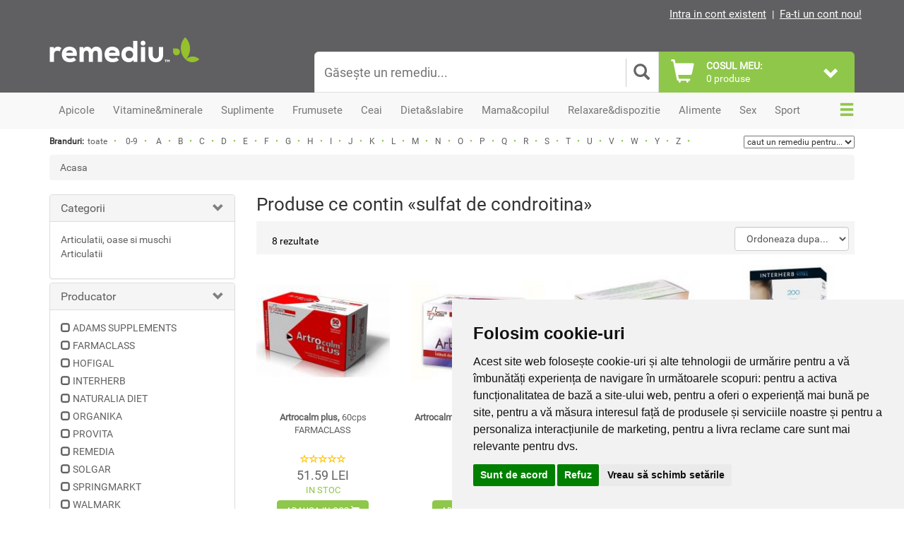

--- FILE ---
content_type: text/css
request_url: https://www.remediu.ro/template/basic/components/webslidemenu/color-skins/white-gry.css
body_size: 315
content:
/* Desktop Main Menu Color */

.headerfull {
  background-color: #fff;
}

.wsmenu>.wsmenu-list {
  background-color: #fff;
}

.wsmenu>.wsmenu-list>li>.navtext>span {
  color: #9e9e9e;
}

.wsmenu>.wsmenu-list>li>.navtext>span+span {
  color: #555555;
}

.wsmenu>.wsmenu-list>li>.navtext>span+span:after {
  color: #9e9e9e
}

.wsmenu>.wsmenu-list>li.wsshopmyaccount>a {
  color: #828181;
}

.wsmenu>.wsmenu-list>.wsshopmyaccount>a i {
  color: #7b7b7b;
}

.wsmenu>.wsmenu-list>li.wssearchbar>.topmenusearch>input {
  background-color: #eeeeee;
}

.wsmenu>.wsmenu-list>li.wssearchbar>.topmenusearch>.btnstyle {
  background-color: #eeeeee;
}

.wsmenu>.wsmenu-list>li.wssearchbar>.topmenusearch>input:focus {
  color: #000;
}

.wsmenu>.wsmenu-list>li>a {
  color: #fff;
}

.wsmenu>.wsmenu-list>li>a .wsarrow:after {
  border-top-color: #b3b3b3;
}

.wsmenu>.wsmenu-list>li>a:hover .wsarrow:after {
  border-top-color: #333;
}

.wsmenu>.wsmenu-list>li>a.active .wsarrow:after {
  border-top-color: #333;
}

.wsmenu>.wsmenu-list>li:hover>a .wsarrow:after {
  border-top-color: #333;
}

.wsmenu>.wsmenu-list>li>a>i {
  color: #898d91;
}

.wsmenu>.wsmenu-list>li>a.active i {
  color: #333;
}

.wsmenu>.wsmenu-list>li:hover>a>i {
  color: #333;
}

.wsmenu>.wsmenu-list>li>a:hover i {
  color: #333;
}

.wsmenu>.wsmenu-list>li.wssearchbar>.topmenusearch>.btnstyle:hover {
  background-color: #d7d7d7;
}

.wsmenu>.wsmenu-list>li.wssearchbar>.topmenusearch>.btnstyle:hover i {
  color: #333;
}

.wsmenu>.wsmenu-list>li.wssearchbar>.topmenusearch>input:focus~.btnstyle {
  background-color: #d7d7d7;
}

.wsmenu>.wsmenu-list>li.wssearchbar>.topmenusearch>input:focus~.btnstyle>i {
  color: #333;
}

.wsmenu>.wsmenu-list>li.wssearchbar>.topmenusearch>input:focus~.btnstyle i {
  color: #333;
}

.wsmenu>.wsmenu-list>li>a.active {
  background-color: #f5f5f5;
  color: #333;
}

.wsmenu>.wsmenu-list>li:hover>a {
  background-color: #f5f5f5;
  color: #333;
}

.wsmenu>.wsmenu-list>li>ul.sub-menu>li:hover>a {
  background-color: #f5f5f5;
  color: #333;
  text-decoration: none;
}

.wsmenu>.wsmenu-list>li>ul.sub-menu>li>ul.sub-menu>li:hover>a {
  background-color: #f5f5f5;
  color: #333;
}

.wsmenu>.wsmenu-list>li>.wsshoptabing>.wsshopwp>.wstabitem>li.wsshoplink-active>a {
  background-color: #f5f5f5;
  color: #555555;
  border-left: 3px solid #DA4B38;
}

/* Mobile Header Color */

.wsmobileheader {
  background-color: #fff;
}

.wsactive .wsmobileheader {
  border-left: solid 1px #e0e0e0;
}

.wsmenu>.wsmenu-list>li>.wsmenu-click {
  border-color: rgba(0, 0, 0, 0.1);
}

.wsmenu>.wsmenu-list>li>.wsmenu-click>i {
  color: rgba(0, 0, 0, 0.25);
}

.wsmenu>.wsmenu-list>li>a {
  border-bottom-color: rgba(0, 0, 0, 0.13);
}

--- FILE ---
content_type: application/javascript
request_url: https://t.profitshare.ro/files_shared/tr/Eg3.js
body_size: 1070
content:
var Profitshare={setup:function(e,t,a,i,s,r,n){this.psName="psid",this.name=e,this.days=t,this.domain=a,this.ajax=i,this.ajaxUrl=s,this.duplicateValues=r,this.duplicateValuesAjax=n},setCookie:function(e){var t=new Date;t.setTime(t.getTime()+864e5*this.days);var a=this.name+"="+escape(e)+"; expires="+t.toGMTString()+"; path=/; domain="+this.domain;document.cookie=a},findGetParameter:function(e){var t=null,a=[];return location.search.substr(1).split("&").forEach(function(i){(a=i.split("="))[0]===e&&(t=decodeURIComponent(a[1]))}),t},callAjax:function(e){var t=new XMLHttpRequest;t.onreadystatechange=function(){if(this.readyState==XMLHttpRequest.DONE&&200==this.status){var e=JSON.parse(this.responseText);e.hasOwnProperty("click_code")&&Profitshare.setCookie(e.click_code)}};let a=this.ajaxUrl,i=this.findGetParameter("psntrf");i&&(a+="?psntrf="+i),t.open("POST",a,!0),t.setRequestHeader("Content-Type","application/x-www-form-urlencoded"),t.send("id="+e+"&referer="+encodeURI(document.referrer))},callAjaxDuplicate:function(e,t){var a=this.getCookie(this.name),i=new XMLHttpRequest;i.open("POST",this.duplicateValuesAjax,!0),i.setRequestHeader("Content-Type","application/x-www-form-urlencoded"),i.send("t="+e+"&x="+t+"&c="+a+"&u="+encodeURIComponent(window.location)+"&r="+encodeURI(document.referrer))},updateUrl:function(e,t,a){var i=window.location.origin+window.location.pathname;a.length&&(i+="?"+a.join("&")),window.history.replaceState({},document.title,i)},start:function(){var e=window.location.search.substring(1);if(0==e.length||top.location.href!=window.location.href)return!1;for(var t=e.split("&"),a=null,i=0;i<t.length;i++){var s=t[i].split("="),r=s[0].toLowerCase(),n=s[1];if(r==this.name)return this.setCookie(n);r==this.psName&&this.ajax&&(this.callAjax(n),a=i),this.duplicateValues.forEach(e=>{e.name.toLowerCase()==r.toLowerCase()&&e.value.toLowerCase()==n.toLowerCase()&&this.callAjaxDuplicate(r,n)})}null!==a&&(t.splice(a,1),this.updateUrl(r,n,t))}};

Profitshare.setup(
    'rmd_click_code', 30,
    '.remediu.ro', 1,
    '//t.profitshare.ro/t/ajax/',
    [{"name":"utm_source","value":"2parale"},{"name":"utm_source","value":"2Performant"},{"name":"utm_campaign","value":"2Performant"},{"name":"utm_campaign","value":"2parale"}], '//t.profitshare.ro/t/ajax/duplicate'
);

Profitshare.start();